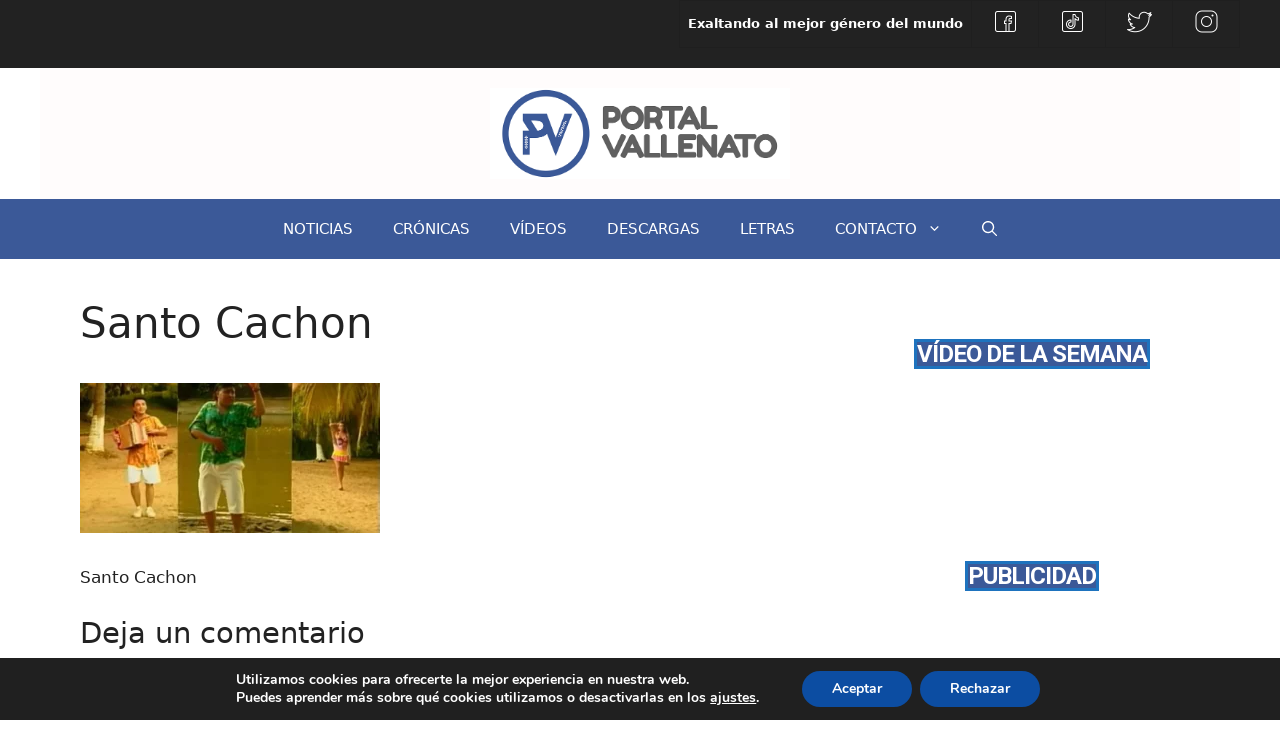

--- FILE ---
content_type: text/html; charset=utf-8
request_url: https://www.google.com/recaptcha/api2/aframe
body_size: 268
content:
<!DOCTYPE HTML><html><head><meta http-equiv="content-type" content="text/html; charset=UTF-8"></head><body><script nonce="J_YG2FPuvqz4bru1jxEYfw">/** Anti-fraud and anti-abuse applications only. See google.com/recaptcha */ try{var clients={'sodar':'https://pagead2.googlesyndication.com/pagead/sodar?'};window.addEventListener("message",function(a){try{if(a.source===window.parent){var b=JSON.parse(a.data);var c=clients[b['id']];if(c){var d=document.createElement('img');d.src=c+b['params']+'&rc='+(localStorage.getItem("rc::a")?sessionStorage.getItem("rc::b"):"");window.document.body.appendChild(d);sessionStorage.setItem("rc::e",parseInt(sessionStorage.getItem("rc::e")||0)+1);localStorage.setItem("rc::h",'1770090346753');}}}catch(b){}});window.parent.postMessage("_grecaptcha_ready", "*");}catch(b){}</script></body></html>